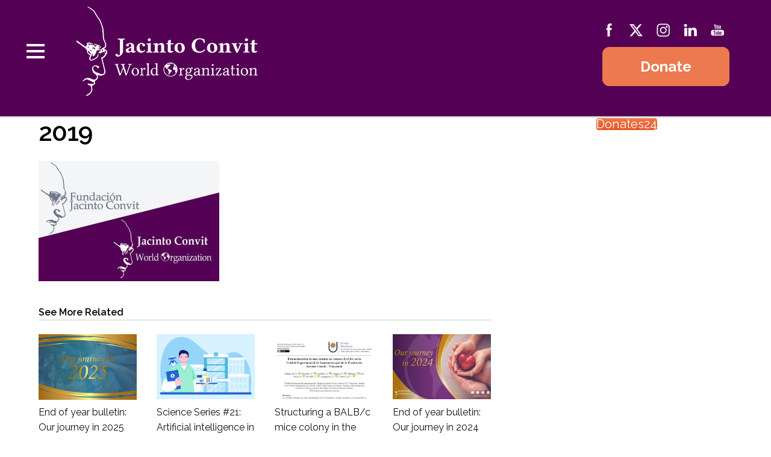

--- FILE ---
content_type: text/html; charset=UTF-8
request_url: https://www.jacintoconvit.org/programs/cancer-immunotherapy/attachment/2019/
body_size: 17150
content:
<!doctype html><html dir="ltr" lang="en-US" prefix="og: https://ogp.me/ns#"><head><meta charset="UTF-8"><meta name="viewport" content="width=device-width, initial-scale=1"><link rel="profile" href="http://gmpg.org/xfn/11"> <script>var et_site_url='https://www.jacintoconvit.org';var et_post_id='5418';function et_core_page_resource_fallback(a,b){"undefined"===typeof b&&(b=a.sheet.cssRules&&0===a.sheet.cssRules.length);b&&(a.onerror=null,a.onload=null,a.href?a.href=et_site_url+"/?et_core_page_resource="+a.id+et_post_id:a.src&&(a.src=et_site_url+"/?et_core_page_resource="+a.id+et_post_id))}</script><link media="all" href="https://www.jacintoconvit.org/wp-content/cache/autoptimize/css/autoptimize_e66d287390cb437f6655e3f48d23e4dd.css" rel="stylesheet"><title>2019 | Jacinto Convit World Organization</title><meta name="robots" content="max-image-preview:large" /><meta name="author" content="Jacinto Convit World Organization"/><link rel="canonical" href="https://www.jacintoconvit.org/programs/cancer-immunotherapy/attachment/2019/" /><meta name="generator" content="All in One SEO (AIOSEO) 4.9.3" /><meta property="og:locale" content="en_US" /><meta property="og:site_name" content="Jacinto Convit World Organization | We want to make a difference in the public health service in developing countries." /><meta property="og:type" content="article" /><meta property="og:title" content="2019 | Jacinto Convit World Organization" /><meta property="og:url" content="https://www.jacintoconvit.org/programs/cancer-immunotherapy/attachment/2019/" /><meta property="og:image" content="https://www.jacintoconvit.org/wp-content/uploads/2018/06/logo-JCWO-new.png" /><meta property="og:image:secure_url" content="https://www.jacintoconvit.org/wp-content/uploads/2018/06/logo-JCWO-new.png" /><meta property="article:published_time" content="2020-11-30T18:31:01+00:00" /><meta property="article:modified_time" content="2020-11-30T18:31:01+00:00" /><meta name="twitter:card" content="summary" /><meta name="twitter:title" content="2019 | Jacinto Convit World Organization" /><meta name="twitter:image" content="https://www.jacintoconvit.org/wp-content/uploads/2018/06/logo-JCWO-new.png" /> <script type="application/ld+json" class="aioseo-schema">{"@context":"https:\/\/schema.org","@graph":[{"@type":"BreadcrumbList","@id":"https:\/\/www.jacintoconvit.org\/programs\/cancer-immunotherapy\/attachment\/2019\/#breadcrumblist","itemListElement":[{"@type":"ListItem","@id":"https:\/\/www.jacintoconvit.org#listItem","position":1,"name":"Home","item":"https:\/\/www.jacintoconvit.org","nextItem":{"@type":"ListItem","@id":"https:\/\/www.jacintoconvit.org\/programs\/cancer-immunotherapy\/attachment\/2019\/#listItem","name":"2019"}},{"@type":"ListItem","@id":"https:\/\/www.jacintoconvit.org\/programs\/cancer-immunotherapy\/attachment\/2019\/#listItem","position":2,"name":"2019","previousItem":{"@type":"ListItem","@id":"https:\/\/www.jacintoconvit.org#listItem","name":"Home"}}]},{"@type":"ItemPage","@id":"https:\/\/www.jacintoconvit.org\/programs\/cancer-immunotherapy\/attachment\/2019\/#itempage","url":"https:\/\/www.jacintoconvit.org\/programs\/cancer-immunotherapy\/attachment\/2019\/","name":"2019 | Jacinto Convit World Organization","inLanguage":"en-US","isPartOf":{"@id":"https:\/\/www.jacintoconvit.org\/#website"},"breadcrumb":{"@id":"https:\/\/www.jacintoconvit.org\/programs\/cancer-immunotherapy\/attachment\/2019\/#breadcrumblist"},"author":{"@id":"https:\/\/www.jacintoconvit.org\/author\/jj4cint0-conv1t\/#author"},"creator":{"@id":"https:\/\/www.jacintoconvit.org\/author\/jj4cint0-conv1t\/#author"},"datePublished":"2020-11-30T14:31:01-04:00","dateModified":"2020-11-30T14:31:01-04:00"},{"@type":"Organization","@id":"https:\/\/www.jacintoconvit.org\/#organization","name":"Jacinto Convit World Organization","description":"We want to make a difference in the public health service in developing countries.","url":"https:\/\/www.jacintoconvit.org\/","logo":{"@type":"ImageObject","url":"https:\/\/www.jacintoconvit.org\/wp-content\/uploads\/2018\/06\/logo-JCWO-new.png","@id":"https:\/\/www.jacintoconvit.org\/programs\/cancer-immunotherapy\/attachment\/2019\/#organizationLogo","width":305,"height":170},"image":{"@id":"https:\/\/www.jacintoconvit.org\/programs\/cancer-immunotherapy\/attachment\/2019\/#organizationLogo"}},{"@type":"Person","@id":"https:\/\/www.jacintoconvit.org\/author\/jj4cint0-conv1t\/#author","url":"https:\/\/www.jacintoconvit.org\/author\/jj4cint0-conv1t\/","name":"Jacinto Convit World Organization"},{"@type":"WebSite","@id":"https:\/\/www.jacintoconvit.org\/#website","url":"https:\/\/www.jacintoconvit.org\/","name":"Jacinto Convit World Organization","description":"We want to make a difference in the public health service in developing countries.","inLanguage":"en-US","publisher":{"@id":"https:\/\/www.jacintoconvit.org\/#organization"}}]}</script> <link rel='dns-prefetch' href='//fonts.googleapis.com' /><link rel="alternate" type="application/rss+xml" title="Jacinto Convit World Organization &raquo; Feed" href="https://www.jacintoconvit.org/feed/" /><link rel="alternate" type="application/rss+xml" title="Jacinto Convit World Organization &raquo; Comments Feed" href="https://www.jacintoconvit.org/comments/feed/" /><link rel="alternate" title="oEmbed (JSON)" type="application/json+oembed" href="https://www.jacintoconvit.org/wp-json/oembed/1.0/embed?url=https%3A%2F%2Fwww.jacintoconvit.org%2Fprograms%2Fcancer-immunotherapy%2Fattachment%2F2019%2F" /><link rel="alternate" title="oEmbed (XML)" type="text/xml+oembed" href="https://www.jacintoconvit.org/wp-json/oembed/1.0/embed?url=https%3A%2F%2Fwww.jacintoconvit.org%2Fprograms%2Fcancer-immunotherapy%2Fattachment%2F2019%2F&#038;format=xml" />  <script src="//www.googletagmanager.com/gtag/js?id=G-7X9MMLC347"  data-cfasync="false" data-wpfc-render="false" type="text/javascript" async></script> <script data-cfasync="false" data-wpfc-render="false" type="text/javascript">var mi_version = '9.11.1';
				var mi_track_user = true;
				var mi_no_track_reason = '';
								var MonsterInsightsDefaultLocations = {"page_location":"https:\/\/www.jacintoconvit.org\/programs\/cancer-immunotherapy\/attachment\/2019\/"};
								if ( typeof MonsterInsightsPrivacyGuardFilter === 'function' ) {
					var MonsterInsightsLocations = (typeof MonsterInsightsExcludeQuery === 'object') ? MonsterInsightsPrivacyGuardFilter( MonsterInsightsExcludeQuery ) : MonsterInsightsPrivacyGuardFilter( MonsterInsightsDefaultLocations );
				} else {
					var MonsterInsightsLocations = (typeof MonsterInsightsExcludeQuery === 'object') ? MonsterInsightsExcludeQuery : MonsterInsightsDefaultLocations;
				}

								var disableStrs = [
										'ga-disable-G-7X9MMLC347',
									];

				/* Function to detect opted out users */
				function __gtagTrackerIsOptedOut() {
					for (var index = 0; index < disableStrs.length; index++) {
						if (document.cookie.indexOf(disableStrs[index] + '=true') > -1) {
							return true;
						}
					}

					return false;
				}

				/* Disable tracking if the opt-out cookie exists. */
				if (__gtagTrackerIsOptedOut()) {
					for (var index = 0; index < disableStrs.length; index++) {
						window[disableStrs[index]] = true;
					}
				}

				/* Opt-out function */
				function __gtagTrackerOptout() {
					for (var index = 0; index < disableStrs.length; index++) {
						document.cookie = disableStrs[index] + '=true; expires=Thu, 31 Dec 2099 23:59:59 UTC; path=/';
						window[disableStrs[index]] = true;
					}
				}

				if ('undefined' === typeof gaOptout) {
					function gaOptout() {
						__gtagTrackerOptout();
					}
				}
								window.dataLayer = window.dataLayer || [];

				window.MonsterInsightsDualTracker = {
					helpers: {},
					trackers: {},
				};
				if (mi_track_user) {
					function __gtagDataLayer() {
						dataLayer.push(arguments);
					}

					function __gtagTracker(type, name, parameters) {
						if (!parameters) {
							parameters = {};
						}

						if (parameters.send_to) {
							__gtagDataLayer.apply(null, arguments);
							return;
						}

						if (type === 'event') {
														parameters.send_to = monsterinsights_frontend.v4_id;
							var hookName = name;
							if (typeof parameters['event_category'] !== 'undefined') {
								hookName = parameters['event_category'] + ':' + name;
							}

							if (typeof MonsterInsightsDualTracker.trackers[hookName] !== 'undefined') {
								MonsterInsightsDualTracker.trackers[hookName](parameters);
							} else {
								__gtagDataLayer('event', name, parameters);
							}
							
						} else {
							__gtagDataLayer.apply(null, arguments);
						}
					}

					__gtagTracker('js', new Date());
					__gtagTracker('set', {
						'developer_id.dZGIzZG': true,
											});
					if ( MonsterInsightsLocations.page_location ) {
						__gtagTracker('set', MonsterInsightsLocations);
					}
										__gtagTracker('config', 'G-7X9MMLC347', {"forceSSL":"true"} );
										window.gtag = __gtagTracker;										(function () {
						/* https://developers.google.com/analytics/devguides/collection/analyticsjs/ */
						/* ga and __gaTracker compatibility shim. */
						var noopfn = function () {
							return null;
						};
						var newtracker = function () {
							return new Tracker();
						};
						var Tracker = function () {
							return null;
						};
						var p = Tracker.prototype;
						p.get = noopfn;
						p.set = noopfn;
						p.send = function () {
							var args = Array.prototype.slice.call(arguments);
							args.unshift('send');
							__gaTracker.apply(null, args);
						};
						var __gaTracker = function () {
							var len = arguments.length;
							if (len === 0) {
								return;
							}
							var f = arguments[len - 1];
							if (typeof f !== 'object' || f === null || typeof f.hitCallback !== 'function') {
								if ('send' === arguments[0]) {
									var hitConverted, hitObject = false, action;
									if ('event' === arguments[1]) {
										if ('undefined' !== typeof arguments[3]) {
											hitObject = {
												'eventAction': arguments[3],
												'eventCategory': arguments[2],
												'eventLabel': arguments[4],
												'value': arguments[5] ? arguments[5] : 1,
											}
										}
									}
									if ('pageview' === arguments[1]) {
										if ('undefined' !== typeof arguments[2]) {
											hitObject = {
												'eventAction': 'page_view',
												'page_path': arguments[2],
											}
										}
									}
									if (typeof arguments[2] === 'object') {
										hitObject = arguments[2];
									}
									if (typeof arguments[5] === 'object') {
										Object.assign(hitObject, arguments[5]);
									}
									if ('undefined' !== typeof arguments[1].hitType) {
										hitObject = arguments[1];
										if ('pageview' === hitObject.hitType) {
											hitObject.eventAction = 'page_view';
										}
									}
									if (hitObject) {
										action = 'timing' === arguments[1].hitType ? 'timing_complete' : hitObject.eventAction;
										hitConverted = mapArgs(hitObject);
										__gtagTracker('event', action, hitConverted);
									}
								}
								return;
							}

							function mapArgs(args) {
								var arg, hit = {};
								var gaMap = {
									'eventCategory': 'event_category',
									'eventAction': 'event_action',
									'eventLabel': 'event_label',
									'eventValue': 'event_value',
									'nonInteraction': 'non_interaction',
									'timingCategory': 'event_category',
									'timingVar': 'name',
									'timingValue': 'value',
									'timingLabel': 'event_label',
									'page': 'page_path',
									'location': 'page_location',
									'title': 'page_title',
									'referrer' : 'page_referrer',
								};
								for (arg in args) {
																		if (!(!args.hasOwnProperty(arg) || !gaMap.hasOwnProperty(arg))) {
										hit[gaMap[arg]] = args[arg];
									} else {
										hit[arg] = args[arg];
									}
								}
								return hit;
							}

							try {
								f.hitCallback();
							} catch (ex) {
							}
						};
						__gaTracker.create = newtracker;
						__gaTracker.getByName = newtracker;
						__gaTracker.getAll = function () {
							return [];
						};
						__gaTracker.remove = noopfn;
						__gaTracker.loaded = true;
						window['__gaTracker'] = __gaTracker;
					})();
									} else {
										console.log("");
					(function () {
						function __gtagTracker() {
							return null;
						}

						window['__gtagTracker'] = __gtagTracker;
						window['gtag'] = __gtagTracker;
					})();
									}</script> <style id='wp-img-auto-sizes-contain-inline-css' type='text/css'>img:is([sizes=auto i],[sizes^="auto," i]){contain-intrinsic-size:3000px 1500px}
/*# sourceURL=wp-img-auto-sizes-contain-inline-css */</style><style id='classic-theme-styles-inline-css' type='text/css'>/*! This file is auto-generated */
.wp-block-button__link{color:#fff;background-color:#32373c;border-radius:9999px;box-shadow:none;text-decoration:none;padding:calc(.667em + 2px) calc(1.333em + 2px);font-size:1.125em}.wp-block-file__button{background:#32373c;color:#fff;text-decoration:none}
/*# sourceURL=/wp-includes/css/classic-themes.min.css */</style><style id='global-styles-inline-css' type='text/css'>:root{--wp--preset--aspect-ratio--square: 1;--wp--preset--aspect-ratio--4-3: 4/3;--wp--preset--aspect-ratio--3-4: 3/4;--wp--preset--aspect-ratio--3-2: 3/2;--wp--preset--aspect-ratio--2-3: 2/3;--wp--preset--aspect-ratio--16-9: 16/9;--wp--preset--aspect-ratio--9-16: 9/16;--wp--preset--color--black: #000000;--wp--preset--color--cyan-bluish-gray: #abb8c3;--wp--preset--color--white: #ffffff;--wp--preset--color--pale-pink: #f78da7;--wp--preset--color--vivid-red: #cf2e2e;--wp--preset--color--luminous-vivid-orange: #ff6900;--wp--preset--color--luminous-vivid-amber: #fcb900;--wp--preset--color--light-green-cyan: #7bdcb5;--wp--preset--color--vivid-green-cyan: #00d084;--wp--preset--color--pale-cyan-blue: #8ed1fc;--wp--preset--color--vivid-cyan-blue: #0693e3;--wp--preset--color--vivid-purple: #9b51e0;--wp--preset--gradient--vivid-cyan-blue-to-vivid-purple: linear-gradient(135deg,rgb(6,147,227) 0%,rgb(155,81,224) 100%);--wp--preset--gradient--light-green-cyan-to-vivid-green-cyan: linear-gradient(135deg,rgb(122,220,180) 0%,rgb(0,208,130) 100%);--wp--preset--gradient--luminous-vivid-amber-to-luminous-vivid-orange: linear-gradient(135deg,rgb(252,185,0) 0%,rgb(255,105,0) 100%);--wp--preset--gradient--luminous-vivid-orange-to-vivid-red: linear-gradient(135deg,rgb(255,105,0) 0%,rgb(207,46,46) 100%);--wp--preset--gradient--very-light-gray-to-cyan-bluish-gray: linear-gradient(135deg,rgb(238,238,238) 0%,rgb(169,184,195) 100%);--wp--preset--gradient--cool-to-warm-spectrum: linear-gradient(135deg,rgb(74,234,220) 0%,rgb(151,120,209) 20%,rgb(207,42,186) 40%,rgb(238,44,130) 60%,rgb(251,105,98) 80%,rgb(254,248,76) 100%);--wp--preset--gradient--blush-light-purple: linear-gradient(135deg,rgb(255,206,236) 0%,rgb(152,150,240) 100%);--wp--preset--gradient--blush-bordeaux: linear-gradient(135deg,rgb(254,205,165) 0%,rgb(254,45,45) 50%,rgb(107,0,62) 100%);--wp--preset--gradient--luminous-dusk: linear-gradient(135deg,rgb(255,203,112) 0%,rgb(199,81,192) 50%,rgb(65,88,208) 100%);--wp--preset--gradient--pale-ocean: linear-gradient(135deg,rgb(255,245,203) 0%,rgb(182,227,212) 50%,rgb(51,167,181) 100%);--wp--preset--gradient--electric-grass: linear-gradient(135deg,rgb(202,248,128) 0%,rgb(113,206,126) 100%);--wp--preset--gradient--midnight: linear-gradient(135deg,rgb(2,3,129) 0%,rgb(40,116,252) 100%);--wp--preset--font-size--small: 13px;--wp--preset--font-size--medium: 20px;--wp--preset--font-size--large: 36px;--wp--preset--font-size--x-large: 42px;--wp--preset--spacing--20: 0.44rem;--wp--preset--spacing--30: 0.67rem;--wp--preset--spacing--40: 1rem;--wp--preset--spacing--50: 1.5rem;--wp--preset--spacing--60: 2.25rem;--wp--preset--spacing--70: 3.38rem;--wp--preset--spacing--80: 5.06rem;--wp--preset--shadow--natural: 6px 6px 9px rgba(0, 0, 0, 0.2);--wp--preset--shadow--deep: 12px 12px 50px rgba(0, 0, 0, 0.4);--wp--preset--shadow--sharp: 6px 6px 0px rgba(0, 0, 0, 0.2);--wp--preset--shadow--outlined: 6px 6px 0px -3px rgb(255, 255, 255), 6px 6px rgb(0, 0, 0);--wp--preset--shadow--crisp: 6px 6px 0px rgb(0, 0, 0);}:where(.is-layout-flex){gap: 0.5em;}:where(.is-layout-grid){gap: 0.5em;}body .is-layout-flex{display: flex;}.is-layout-flex{flex-wrap: wrap;align-items: center;}.is-layout-flex > :is(*, div){margin: 0;}body .is-layout-grid{display: grid;}.is-layout-grid > :is(*, div){margin: 0;}:where(.wp-block-columns.is-layout-flex){gap: 2em;}:where(.wp-block-columns.is-layout-grid){gap: 2em;}:where(.wp-block-post-template.is-layout-flex){gap: 1.25em;}:where(.wp-block-post-template.is-layout-grid){gap: 1.25em;}.has-black-color{color: var(--wp--preset--color--black) !important;}.has-cyan-bluish-gray-color{color: var(--wp--preset--color--cyan-bluish-gray) !important;}.has-white-color{color: var(--wp--preset--color--white) !important;}.has-pale-pink-color{color: var(--wp--preset--color--pale-pink) !important;}.has-vivid-red-color{color: var(--wp--preset--color--vivid-red) !important;}.has-luminous-vivid-orange-color{color: var(--wp--preset--color--luminous-vivid-orange) !important;}.has-luminous-vivid-amber-color{color: var(--wp--preset--color--luminous-vivid-amber) !important;}.has-light-green-cyan-color{color: var(--wp--preset--color--light-green-cyan) !important;}.has-vivid-green-cyan-color{color: var(--wp--preset--color--vivid-green-cyan) !important;}.has-pale-cyan-blue-color{color: var(--wp--preset--color--pale-cyan-blue) !important;}.has-vivid-cyan-blue-color{color: var(--wp--preset--color--vivid-cyan-blue) !important;}.has-vivid-purple-color{color: var(--wp--preset--color--vivid-purple) !important;}.has-black-background-color{background-color: var(--wp--preset--color--black) !important;}.has-cyan-bluish-gray-background-color{background-color: var(--wp--preset--color--cyan-bluish-gray) !important;}.has-white-background-color{background-color: var(--wp--preset--color--white) !important;}.has-pale-pink-background-color{background-color: var(--wp--preset--color--pale-pink) !important;}.has-vivid-red-background-color{background-color: var(--wp--preset--color--vivid-red) !important;}.has-luminous-vivid-orange-background-color{background-color: var(--wp--preset--color--luminous-vivid-orange) !important;}.has-luminous-vivid-amber-background-color{background-color: var(--wp--preset--color--luminous-vivid-amber) !important;}.has-light-green-cyan-background-color{background-color: var(--wp--preset--color--light-green-cyan) !important;}.has-vivid-green-cyan-background-color{background-color: var(--wp--preset--color--vivid-green-cyan) !important;}.has-pale-cyan-blue-background-color{background-color: var(--wp--preset--color--pale-cyan-blue) !important;}.has-vivid-cyan-blue-background-color{background-color: var(--wp--preset--color--vivid-cyan-blue) !important;}.has-vivid-purple-background-color{background-color: var(--wp--preset--color--vivid-purple) !important;}.has-black-border-color{border-color: var(--wp--preset--color--black) !important;}.has-cyan-bluish-gray-border-color{border-color: var(--wp--preset--color--cyan-bluish-gray) !important;}.has-white-border-color{border-color: var(--wp--preset--color--white) !important;}.has-pale-pink-border-color{border-color: var(--wp--preset--color--pale-pink) !important;}.has-vivid-red-border-color{border-color: var(--wp--preset--color--vivid-red) !important;}.has-luminous-vivid-orange-border-color{border-color: var(--wp--preset--color--luminous-vivid-orange) !important;}.has-luminous-vivid-amber-border-color{border-color: var(--wp--preset--color--luminous-vivid-amber) !important;}.has-light-green-cyan-border-color{border-color: var(--wp--preset--color--light-green-cyan) !important;}.has-vivid-green-cyan-border-color{border-color: var(--wp--preset--color--vivid-green-cyan) !important;}.has-pale-cyan-blue-border-color{border-color: var(--wp--preset--color--pale-cyan-blue) !important;}.has-vivid-cyan-blue-border-color{border-color: var(--wp--preset--color--vivid-cyan-blue) !important;}.has-vivid-purple-border-color{border-color: var(--wp--preset--color--vivid-purple) !important;}.has-vivid-cyan-blue-to-vivid-purple-gradient-background{background: var(--wp--preset--gradient--vivid-cyan-blue-to-vivid-purple) !important;}.has-light-green-cyan-to-vivid-green-cyan-gradient-background{background: var(--wp--preset--gradient--light-green-cyan-to-vivid-green-cyan) !important;}.has-luminous-vivid-amber-to-luminous-vivid-orange-gradient-background{background: var(--wp--preset--gradient--luminous-vivid-amber-to-luminous-vivid-orange) !important;}.has-luminous-vivid-orange-to-vivid-red-gradient-background{background: var(--wp--preset--gradient--luminous-vivid-orange-to-vivid-red) !important;}.has-very-light-gray-to-cyan-bluish-gray-gradient-background{background: var(--wp--preset--gradient--very-light-gray-to-cyan-bluish-gray) !important;}.has-cool-to-warm-spectrum-gradient-background{background: var(--wp--preset--gradient--cool-to-warm-spectrum) !important;}.has-blush-light-purple-gradient-background{background: var(--wp--preset--gradient--blush-light-purple) !important;}.has-blush-bordeaux-gradient-background{background: var(--wp--preset--gradient--blush-bordeaux) !important;}.has-luminous-dusk-gradient-background{background: var(--wp--preset--gradient--luminous-dusk) !important;}.has-pale-ocean-gradient-background{background: var(--wp--preset--gradient--pale-ocean) !important;}.has-electric-grass-gradient-background{background: var(--wp--preset--gradient--electric-grass) !important;}.has-midnight-gradient-background{background: var(--wp--preset--gradient--midnight) !important;}.has-small-font-size{font-size: var(--wp--preset--font-size--small) !important;}.has-medium-font-size{font-size: var(--wp--preset--font-size--medium) !important;}.has-large-font-size{font-size: var(--wp--preset--font-size--large) !important;}.has-x-large-font-size{font-size: var(--wp--preset--font-size--x-large) !important;}
:where(.wp-block-post-template.is-layout-flex){gap: 1.25em;}:where(.wp-block-post-template.is-layout-grid){gap: 1.25em;}
:where(.wp-block-term-template.is-layout-flex){gap: 1.25em;}:where(.wp-block-term-template.is-layout-grid){gap: 1.25em;}
:where(.wp-block-columns.is-layout-flex){gap: 2em;}:where(.wp-block-columns.is-layout-grid){gap: 2em;}
:root :where(.wp-block-pullquote){font-size: 1.5em;line-height: 1.6;}
/*# sourceURL=global-styles-inline-css */</style><link rel='stylesheet' id='sow-button-atom-a3b9e63c375f-css' href='https://www.jacintoconvit.org/wp-content/cache/autoptimize/css/autoptimize_single_e67d8ae931f2c92d98662d4b459bd164.css' type='text/css' media='all' /><link rel='stylesheet' id='sow-icon-default-e026e72ed8e3-css' href='https://www.jacintoconvit.org/wp-content/cache/autoptimize/css/autoptimize_single_5b59eba6c071a69ddcc07d3ba2dc2bd7.css' type='text/css' media='all' /><link rel='stylesheet' id='sow-social-media-buttons-wire-851c31ca7c6c-css' href='https://www.jacintoconvit.org/wp-content/cache/autoptimize/css/autoptimize_single_4389e64d6031c68b4d5ffadc7265d2af.css' type='text/css' media='all' /><link rel='stylesheet' id='sow-social-media-buttons-wire-42a6e7e5518a-css' href='https://www.jacintoconvit.org/wp-content/cache/autoptimize/css/autoptimize_single_1cb1321ee3c792faec3380aa038d4b5a.css' type='text/css' media='all' /><link rel='stylesheet' id='azonbooster-fonts-css' href='https://fonts.googleapis.com/css?family=PT+Serif:400,400i,700,700i&#038;subset=latin%2Clatin-ext' type='text/css' media='all' /><link rel='stylesheet' id='elementor-frontend-css' href='https://www.jacintoconvit.org/wp-content/uploads/elementor/css/custom-frontend.min.css' type='text/css' media='all' /> <script data-cfasync="false" data-wpfc-render="false" type="text/javascript" id='monsterinsights-frontend-script-js-extra'>var monsterinsights_frontend = {"js_events_tracking":"true","download_extensions":"doc,pdf,ppt,zip,xls,docx,pptx,xlsx","inbound_paths":"[]","home_url":"https:\/\/www.jacintoconvit.org","hash_tracking":"false","v4_id":"G-7X9MMLC347"};</script> <script type="text/javascript" src="https://www.jacintoconvit.org/wp-includes/js/tinymce/tinymce.min.js" id="wp-tinymce-root-js"></script> <script type="text/javascript" src="https://www.jacintoconvit.org/wp-includes/js/tinymce/plugins/compat3x/plugin.min.js" id="wp-tinymce-js"></script> <script type="text/javascript" src="https://www.jacintoconvit.org/wp-includes/js/jquery/jquery.min.js" id="jquery-core-js"></script> <link rel="EditURI" type="application/rsd+xml" title="RSD" href="https://www.jacintoconvit.org/xmlrpc.php?rsd" /><meta name="generator" content="WordPress 6.9" /><link rel='shortlink' href='https://www.jacintoconvit.org/?p=5418' /><link rel="preconnect" href="https://fonts.googleapis.com"><link rel="preconnect" href="https://fonts.gstatic.com"><link href='https://fonts.googleapis.com/css2?display=swap&family=Raleway:wght@500;600' rel='stylesheet'><meta name="follow.[base64]" content="T2VFzKJUWFrKxksFfHeY"/><link rel="preload" href="https://www.jacintoconvit.org/wp-content/plugins/bloom/core/admin/fonts/modules.ttf" as="font" crossorigin="anonymous"><meta name="generator" content="Elementor 3.34.4; features: additional_custom_breakpoints; settings: css_print_method-external, google_font-enabled, font_display-auto"><style>.e-con.e-parent:nth-of-type(n+4):not(.e-lazyloaded):not(.e-no-lazyload),
				.e-con.e-parent:nth-of-type(n+4):not(.e-lazyloaded):not(.e-no-lazyload) * {
					background-image: none !important;
				}
				@media screen and (max-height: 1024px) {
					.e-con.e-parent:nth-of-type(n+3):not(.e-lazyloaded):not(.e-no-lazyload),
					.e-con.e-parent:nth-of-type(n+3):not(.e-lazyloaded):not(.e-no-lazyload) * {
						background-image: none !important;
					}
				}
				@media screen and (max-height: 640px) {
					.e-con.e-parent:nth-of-type(n+2):not(.e-lazyloaded):not(.e-no-lazyload),
					.e-con.e-parent:nth-of-type(n+2):not(.e-lazyloaded):not(.e-no-lazyload) * {
						background-image: none !important;
					}
				}</style> <script async src="https://www.googletagmanager.com/gtag/js?id=UA-9904007-14"></script> <script>window.dataLayer = window.dataLayer || [];
  function gtag(){dataLayer.push(arguments);}
  gtag('js', new Date());

  gtag('config', 'UA-9904007-14');</script> <link rel="icon" href="https://www.jacintoconvit.org/wp-content/uploads/2018/04/cropped-mundo-morado-32x32.png" sizes="32x32" /><link rel="icon" href="https://www.jacintoconvit.org/wp-content/uploads/2018/04/cropped-mundo-morado-192x192.png" sizes="192x192" /><link rel="apple-touch-icon" href="https://www.jacintoconvit.org/wp-content/uploads/2018/04/cropped-mundo-morado-180x180.png" /><meta name="msapplication-TileImage" content="https://www.jacintoconvit.org/wp-content/uploads/2018/04/cropped-mundo-morado-270x270.png" /><style type="text/css" id="wp-custom-css">/* Mantenimiento Copyright*/
#footermenu {
	color: #540054 !important;
	padding:10px;
	text-align:center !important;
	background-color: #ddccdd;
  font-weight: 900;
	
		border-bottom: 2px solid #ddccdd;
}

#footermenu a:hover{
	color:#000000;
	font-weight: 600 !important;
}
#footermenu a{
	color:#540054;
	font-weight: 600 !important;
}

#copyright-2 {
	text-align:center !important;
	color: #000000;
    font-size: 1.5rem;
	padding-bottom: 10px;
}

#copyright-2 a:hover{
	color:#0066bf;
}

#diconsul{
  display: inline;
	vertical-align: middle;
	width: 10%;
}

@media screen and (max-width:667px){
	#diconsul{
	width: 25%;
}
	.eael-timeline-post-title, .eael-timeline-post-excerpt {
    padding-left: 5px !important;
    padding-right: 5px !important;
}
}

hr {
	margin-bottom: 10px;
}

/* Redes Sociales Desplegable*/
@media screen and (max-width: 970px) {
  .funda{
    visibility: hidden;
  }
	.eael-timeline-post-title, .eael-timeline-post-excerpt {
    padding-left: 5px !important;
    padding-right: 5px !important;
}
		.elementor .elementor-background-video, .elementor .elementor-background-video-embed, .elementor .elementor-background-video-hosted {
	width: 210% !important;
			height:150vh !important;
}
}

@media screen and (max-width:640px) {
  /* reglas CSS */
}
@media screen and (max-width:1024px) and (min-width:640px) {
	.funda {
		  margin-left: 8%;
	}
		.elementor .elementor-background-video, .elementor .elementor-background-video-embed, .elementor .elementor-background-video-hosted {
	width: 210% !important;
			height:150vh !important;
}
}
@media screen and (min-width:1025px) {
	.funda {
		  margin-left: 6.5%;
	}
		.elementor .elementor-background-video, .elementor .elementor-background-video-embed, .elementor .elementor-background-video-hosted {
	width: 150% !important;
	height: 105vh !important;
}
}

.funda {
	position:absolute;
  z-index:2000;
  top:10px;
}

@keyframes MiAnimacion{
  from {
    margin-left: -50px;
    width: 100%
  }

  to {
    margin-left: 0px;
    width: 100%;
  }
}

.funda ul {
	display: inline-flex;
	list-style:none;
	margin: 0px;
}

.funda ul li{
	height:50px;
}

.funda ul li a {
	display:inline-block;
	padding:5px 5px;
	text-decoration:none;
	-webkit-transition:all 500ms ease;
	-o-transition:all 500ms ease;
	transition:all 500ms ease;
	-webkit-animation-name: MiAnimacion; /* Chrome, Safari, Opera */
	-webkit-animation-duration: 3s; /* Chrome, Safari, Opera */
	animation-duration: 3s;
	animation-name: MiAnimacion;
}

.funda ul li a:hover {
	padding: 5px 15px;

}

.funda ul li a img {
	width:30px;
	height: 30px;
}

.funda ul li a:hover.icon-funda {
	background:#a9d059;

}
.funda ul li a:hover.icon-face {
  background:#4267b2;
}

.funda ul li a:hover.icon-insta {
  background:#e6037c;
}

.funda ul li a:hover.icon-twitt {
  background:#1da1f2;
}

.funda ul li a:hover.icon-lin {
  background:#0077b5;
}

.funda ul li a:hover.icon-you {
  background:#d61414;
}

/* Pie de Pagina Copyright*/
img.fundasitio {
	vertical-align:middle;
  width: 118px;
  height: 30px;
	display:inline-block;
}


.site-info {
    float:none;
  	font-weight: 400;
}
#copyright {
	padding:15px;
	text-align:center !important;
	background-color:#540054;
	color:#ffffff;
}
#copyright a:hover{
	color:#009999;
}

#copyright a{
	color:#ffffff;
}
.widget .widget-title, .widget .widgettitle {
	color: #000000;
}
.site-footer {
   background-color: #ed794e;
    color: #000000;
    padding: 0px;
}

@media (min-width: 768px){
.footer-widgets {
    padding-top: 1em;
	}
}
.widget {
    margin: 0 0 1em;
}
.widget .widget-title, .widget .widgettitle {
	text-align:center;
}

.social-media-button-container {
display: flex;
justify-content: center;
}

.social-media-button-container a {
color: #540054;
}

#colophon {
padding: 15px;
text-align: center;
}
}

.site-main{
	    padding: 0px 20px;
}

/* Menu */

#cabecera{
	padding-top:25px;
	display: inline-block;
 }

@media screen and (min-width: 970px){
#cabecera {
    margin-top: but 35px;
	}
}

@media screen and (max-width: 800px){
#cabecera {
		padding-top:35px;
    padding-left:350px;
	display:none;
	}
}
@media screen and (max-width: 500px){
#cabecera {
		padding-top:30px;
    padding-left:187px;
	}
}
@media (max-width: 568px){
	.site-header .custom-logo-link img{
	    max-width: 150px;
	}
}
.norm_row {
	margin-bottom: 15px;
}
#cabecera .so-widget-sow-button-atom-fc3c4fc57bad .ow-button-base a {
  margin:8px;    
  padding: 6px 22px 6px;
	background-color:#bb99bb;
	color:#f9f6f9;
	border-radius:5px;
	font-weight:400;
  line-height: 1em;
}

#cabecera .so-widget-sow-button-wire-48484d6f7513 a{
	padding:15px 60px;
	font-weight:700;
}

#cabecera .so-widget-sow-button-wire-48484d6f7513 a{
	  box-sizing: border-box;
    font-family: Raleway;
    font-size: 150%;
    background: #ed794e;
		color: #ffffff !important;
    border: 3px solid #ed794e;
    -webkit-border-radius: 0.5em;
    -moz-border-radius: 0.5em;
    border-radius: 0.5em;
    text-shadow: 0 1px 0 rgba(0, 0, 0, 0.05);
}

#cabecera .so-widget-sow-button-wire-48484d6f7513 a:hover{
    background: transparent;
		color: #ed794e !important;
}

.so-widget-sow-button-wire-d0cfc6d00743 .ow-button-base a{
	border: 2.5px solid !important;
	font-weight:700;
}

@media screen and (max-width: 600px) {
  #cabecera .so-widget-sow-button-wire-48484d6f7513 a{box-sizing: border-box;
    font-size: 1em;
    padding: 0.4em 1em;
    border: 2px solid #ed794e;
	}
}

#masthead{
	margin-bottom:0px;
	background-color:#540054;
	color:#fff;
}
#masthead a{
	color:#fff;
}
@media screen and (max-width: 470px) {
.menu-toggle{
	width: 20px !important;
	}
}

.menu-toggle{
	width: 30px;
}

.menu-toggle span {
    display: block;
    position: absolute;
    height: 4px;
    width: 100%;
	background: #ffffff;
}

.widget .widget-title:before, .widget .widgettitle:before {
	background-color: #540054;
}


element.style {
    top: 80px;
}
body.nav-open .main-navigation {
    -webkit-transform: translateX(0);
    -ms-transform: translateX(0);
    transform: translateX(0);
}
body.nav-open .main-navigation {
    -webkit-transform: translateX(0);
    -ms-transform: translateX(0);
    transform: translateX(0);
}
body.nav-open .main-navigation {
    -webkit-transform: translateX(0);
    -ms-transform: translateX(0);
    transform: translateX(0);
}
.main-navigation {
	background: #540054;
}

.main-navigation li:hover {
    background: #3e053e;
}

.site-info{
	display:none;
}

@media (min-width: 768px){
.site-header .header-right {
	min-height: 70px;
	width: 20%;
	}
}
.widget .widget-title, .widget .widgettitle {
	margin-bottom: 0em;
}

.widget .widget-title:before, .widget .widgettitle:before{
	display:none;	
}

.footer-widget-2 .widget{
	margin:0px !important;
}

/*.elementor-image-box-img .radio img{
	border-radius:50px;
}*/

.search-toggle{
	display:none;
}
@media (min-width: 768px){
.col-full {
	max-width: 90%;
	}}



@media screen and (min-width: 970px) {
  .menu-toggle {
	margin-left: -20px;
}  
}

head, body, button, input, textarea, #colophon {
	font-family:"Raleway" !important;
}

	
.site-content .entry-content .read-more {
	background: #009999;
}

.read-more a:hover{
	color: #ffffff !important;
}

.site-content .entry-content .read-more:hover{
	background: #00747a;
}
.site-content .entry-content a:visited {
    color: #009999;
}
.entry-title a{
	font-size:30px;
}
.entry-header a:hover{
	color: #009999 !important;
}

/* Time line*/
#eael-post-timeline-31babae time, #eael-post-timeline-43a9233 time{
	display:none;
}

.eael-timeline-post-link{
pointer-events: none;
cursor: default;
}

.eael-timeline-post-inner {
    background: linear-gradient(45deg, #3f3f46 0%, #05abe0 100%) repeat scroll 0 0 rgba(0, 0, 0, 0);
}

#eael-post-timeline-31babae .eael-timeline-post-inner {
    border: none;
	box-shadow:none;
}

.eael-timeline-post-title, .eael-timeline-post-excerpt {
	padding-left: 50px;
	padding-right: 50px
}

.eael-timeline-post-image {
	opacity: 1;
}

.meta-category{
	display:none;
}
#text-2.widget {
	margin: 0em;
}

.sow-slider-image-wrapper{
	max-width:75px !important;
}

.sow-slider-image-container img{
	width:75px !important;	
}

.eae-pl-title a {
    margin-bottom: 20px;
}

.eae-pl-content-box {
	margin-top: 20px;
}

.wts-eae-pl-wrapper>ul>li {
	padding-bottom: 50px !important;
	/*border-bottom: 1px solid rgba(84,0,84,.2);*/
}

#masthead a {
    outline-color: transparent;
}

.wp-caption .wp-caption-text{
	border-bottom: none !important;
}

.elementor-widget-image .elementor-image figure>a {
    outline-color: transparent;
}

a {
	outline-color: transparent !important;
}

/* Three image containers (use 25% for four, and 50% for two, etc) */
/*.columna {
  width: 45%;
	display: table-cell !important;
  padding: 10px;
	vertical-align: middle;
}*/

.columna {
  float: left;
  width: 50%;
  padding: 15px;
	text-align: -webkit-center;
}

/* Clear floats after image containers */
.fila::after {
  content: "";
  clear: both;
  display: table;
}

.elementor-2845 .elementor-element.elementor-element-7e1064a .bdt-timeline-item--bottom .bdt-timeline-content:after {
    border-bottom-color: #551954 !important;
}

.elementor-2845 .elementor-element.elementor-element-7e1064a .bdt-timeline-item--top .bdt-timeline-content:after {
    border-top-color: #551954 !important;
}

.so-widget-sow-social-media-buttons-wire-9d999eca7b19 .sow-social-media-button {
	font-size: 2em;
	margin: 0.5em .05em;
}


@media screen and (max-width: 470px) {
.so-widget-sow-social-media-buttons-wire-9d999eca7b19 .sow-social-media-button {
    font-size: 1.3em;
    margin: 0em .0em;
}
}

@media only screen 
  and (min-device-width: 768px) 
  and (max-device-width: 1024px) 
  and (orientation: portrait) 
  and (-webkit-min-device-pixel-ratio: 1) {
.so-widget-sow-social-media-buttons-wire-9d999eca7b19 .sow-social-media-button {
    font-size: 1.1em !important;
    margin: 0.7em 0em !important;
}


.pa-bullet-list-1 ul {
list-style-type: none !important;
}

.pa-bullet-list-1 ul li:before {
content: '\f00c'!important;
color: #540054;
font-family: 'FontAwesome'!important;
margin-right: 10px;
margin-left: -31px;
font-size: 1.2em !important;
}

.bdt-navbar-style-2 .bdt-navbar-nav>li.bdt-active>a:after {
    background-color: rgba(0,0,0,0) !important;
}

.bdt-navbar-style-2 .bdt-navbar-nav>li:hover>a:after{
	  background-color: rgba(0,0,0,0) !important;
}

.bdt-auto-hide-menu .bdt-cd-secondary-nav:before{
	background: none !important;
}

.bdt-auto-hide-menu .bdt-cd-secondary-nav:after{
	background: none !important;
}

.elementor-4778 .elementor-element.elementor-element-2e40045 .bdt-timeline .bdt-timeline-thumbnail img {
height: auto !important;
}

.widget .widget-title, .widget .widgettitle {
	text-transform: none;
}

ul {
 margin: 0 0 0 30px !important;}</style><style id="egf-frontend-styles" type="text/css">p {font-family: 'Raleway', sans-serif;font-style: normal;font-weight: 500;} h1 {font-family: 'Raleway', sans-serif;font-style: normal;font-weight: 600;} h3 {font-family: 'Raleway', sans-serif;font-style: normal;font-weight: 500;} h2 {} h4 {} h5 {} h6 {}</style></head><body class="attachment wp-singular attachment-template-default single single-attachment postid-5418 attachmentid-5418 attachment-jpeg wp-custom-logo wp-theme-azonbooster wp-child-theme-azonbooster-child sfsi_actvite_theme_flat et_bloom group-blog right-sidebar elementor-default elementor-kit-4925"><div id="page" class="site"><div class="site-search"><div class="site-search-inner"><div class="search-inner"><form role="search" method="get" class="search-form" action="https://www.jacintoconvit.org/"> <label> <span class="screen-reader-text">Search for:</span> <input type="search" class="search-field" placeholder="Search &hellip;" value="" name="s" /> </label> <input type="submit" class="search-submit" value="Search" /></form></div></div><div class="search-toggle-close"><i class="fa fa-close"></i></div></div><header id="masthead" class="site-header"><div class="col-full"> <a class="skip-link screen-reader-text" href="#site-navigation">Skip to navigation</a> <a class="skip-link screen-reader-text" href="#content">Skip to content</a><div class="header-left"><div class="menu-toggle"> <span></span> <span></span> <span></span> <span></span></div><nav id="site-navigation" class="main-navigation" role="navigation"><div class="menu-close-btn"> <i class="fa fa-close"></i></div><div class="menu-menu-principal-container"><ul id="primary-menu" class="menu"><li id="menu-item-2498" class="menu-item menu-item-type-post_type menu-item-object-page menu-item-home menu-item-2498"><a href="https://www.jacintoconvit.org/">Home</a></li><li id="menu-item-4532" class="menu-item menu-item-type-post_type menu-item-object-page menu-item-4532"><a href="https://www.jacintoconvit.org/about-us/">About us</a></li><li id="menu-item-3611" class="menu-item menu-item-type-post_type menu-item-object-page menu-item-3611"><a href="https://www.jacintoconvit.org/history/">History</a></li><li id="menu-item-5896" class="menu-item menu-item-type-post_type menu-item-object-page menu-item-has-children menu-item-5896"><a href="https://www.jacintoconvit.org/programs/">Programs</a><ul class="sub-menu"><li id="menu-item-7919" class="menu-item menu-item-type-custom menu-item-object-custom menu-item-7919"><a href="https://www.jacintoconvit.org/cancer-immunotherapy/">Cancer Immunotherapy</a></li><li id="menu-item-7918" class="menu-item menu-item-type-custom menu-item-object-custom menu-item-7918"><a href="https://www.jacintoconvit.org/molecular-diagnostics-program/">Molecular Diagnostics</a></li><li id="menu-item-7920" class="menu-item menu-item-type-custom menu-item-object-custom menu-item-7920"><a href="https://www.jacintoconvit.org/internship/">Internship</a></li></ul></li><li id="menu-item-3614" class="menu-item menu-item-type-post_type menu-item-object-page menu-item-3614"><a href="https://www.jacintoconvit.org/our-team/">Our team</a></li><li id="menu-item-3615" class="menu-item menu-item-type-post_type menu-item-object-page menu-item-3615"><a href="https://www.jacintoconvit.org/alliances/">Alliances</a></li><li id="menu-item-4743" class="menu-item menu-item-type-post_type menu-item-object-page menu-item-4743"><a href="https://www.jacintoconvit.org/opportunities/">Opportunities</a></li><li id="menu-item-4646" class="menu-item menu-item-type-post_type menu-item-object-page menu-item-4646"><a href="https://www.jacintoconvit.org/donate/">Donate</a></li><li id="menu-item-10982" class="menu-item menu-item-type-post_type menu-item-object-page menu-item-10982"><a href="https://www.jacintoconvit.org/press-room/">Press room</a></li><li id="menu-item-3618" class="menu-item menu-item-type-post_type menu-item-object-page menu-item-3618"><a href="https://www.jacintoconvit.org/contact-us/">Contact us</a></li></ul></div></nav><div class="site-branding"> <a href="https://www.jacintoconvit.org/" class="custom-logo-link" rel="home"><img fetchpriority="high" width="305" height="170" src="https://www.jacintoconvit.org/wp-content/uploads/2018/06/logo-JCWO-new.png" class="custom-logo" alt="Jacinto Convit World Organization" decoding="async" srcset="https://www.jacintoconvit.org/wp-content/uploads/2018/06/logo-JCWO-new.png 305w, https://www.jacintoconvit.org/wp-content/uploads/2018/06/logo-JCWO-new-300x167.png 300w" sizes="(max-width: 305px) 100vw, 305px" /></a></div></div><div class="header-right"><div id="cabecera"><div class="sfsi_widget sfsi_shortcode_container"><div class="norm_row sfsi_wDiv "  style="width:225px;text-align:left;"><div style='width:40px; height:40px;margin-left:5px;margin-bottom:5px; ' class='sfsi_wicons shuffeldiv ' ><div class='inerCnt'><a class=' sficn' data-effect='' target='_blank' rel='noopener'  href='https://www.facebook.com/Jacinto-Convit-World-Organization-725868114470022' id='sfsiid_facebook_icon' style='width:40px;height:40px;opacity:1;background:#540054;'  ><noscript><img data-pin-nopin='true' alt='Facebook' title='Facebook' src='https://www.jacintoconvit.org/wp-content/plugins/ultimate-social-media-icons/images/icons_theme/flat/flat_facebook.png' width='40' height='40' style='' class='sfcm sfsi_wicon ' data-effect=''   /></noscript><img data-pin-nopin='true' alt='Facebook' title='Facebook' src='data:image/svg+xml,%3Csvg%20xmlns=%22http://www.w3.org/2000/svg%22%20viewBox=%220%200%2040%2040%22%3E%3C/svg%3E' data-src='https://www.jacintoconvit.org/wp-content/plugins/ultimate-social-media-icons/images/icons_theme/flat/flat_facebook.png' width='40' height='40' style='' class='lazyload sfcm sfsi_wicon ' data-effect=''   /></a></div></div><div style='width:40px; height:40px;margin-left:5px;margin-bottom:5px; ' class='sfsi_wicons shuffeldiv ' ><div class='inerCnt'><a class=' sficn' data-effect='' target='_blank' rel='noopener'  href='https://twitter.com/JacintoConvitWO' id='sfsiid_twitter_icon' style='width:40px;height:40px;opacity:1;background:#540054;'  ><noscript><img data-pin-nopin='true' alt='Twitter' title='Twitter' src='https://www.jacintoconvit.org/wp-content/plugins/ultimate-social-media-icons/images/icons_theme/flat/flat_twitter.png' width='40' height='40' style='' class='sfcm sfsi_wicon ' data-effect=''   /></noscript><img data-pin-nopin='true' alt='Twitter' title='Twitter' src='data:image/svg+xml,%3Csvg%20xmlns=%22http://www.w3.org/2000/svg%22%20viewBox=%220%200%2040%2040%22%3E%3C/svg%3E' data-src='https://www.jacintoconvit.org/wp-content/plugins/ultimate-social-media-icons/images/icons_theme/flat/flat_twitter.png' width='40' height='40' style='' class='lazyload sfcm sfsi_wicon ' data-effect=''   /></a></div></div><div style='width:40px; height:40px;margin-left:5px;margin-bottom:5px; ' class='sfsi_wicons shuffeldiv ' ><div class='inerCnt'><a class=' sficn' data-effect='' target='_blank' rel='noopener'  href='https://www.instagram.com/jacintoconvitwo/?hl=es-la' id='sfsiid_instagram_icon' style='width:40px;height:40px;opacity:1;background:#540054;'  ><noscript><img data-pin-nopin='true' alt='Instagram' title='Instagram' src='https://www.jacintoconvit.org/wp-content/plugins/ultimate-social-media-icons/images/icons_theme/flat/flat_instagram.png' width='40' height='40' style='' class='sfcm sfsi_wicon ' data-effect=''   /></noscript><img data-pin-nopin='true' alt='Instagram' title='Instagram' src='data:image/svg+xml,%3Csvg%20xmlns=%22http://www.w3.org/2000/svg%22%20viewBox=%220%200%2040%2040%22%3E%3C/svg%3E' data-src='https://www.jacintoconvit.org/wp-content/plugins/ultimate-social-media-icons/images/icons_theme/flat/flat_instagram.png' width='40' height='40' style='' class='lazyload sfcm sfsi_wicon ' data-effect=''   /></a></div></div><div style='width:40px; height:40px;margin-left:5px;margin-bottom:5px; ' class='sfsi_wicons shuffeldiv ' ><div class='inerCnt'><a class=' sficn' data-effect='' target='_blank' rel='noopener'  href='https://www.linkedin.com/company/jacinto-convit-world-organization' id='sfsiid_linkedin_icon' style='width:40px;height:40px;opacity:1;background:#540054;'  ><noscript><img data-pin-nopin='true' alt='LinkedIn' title='LinkedIn' src='https://www.jacintoconvit.org/wp-content/plugins/ultimate-social-media-icons/images/icons_theme/flat/flat_linkedin.png' width='40' height='40' style='' class='sfcm sfsi_wicon ' data-effect=''   /></noscript><img data-pin-nopin='true' alt='LinkedIn' title='LinkedIn' src='data:image/svg+xml,%3Csvg%20xmlns=%22http://www.w3.org/2000/svg%22%20viewBox=%220%200%2040%2040%22%3E%3C/svg%3E' data-src='https://www.jacintoconvit.org/wp-content/plugins/ultimate-social-media-icons/images/icons_theme/flat/flat_linkedin.png' width='40' height='40' style='' class='lazyload sfcm sfsi_wicon ' data-effect=''   /></a></div></div><div style='width:40px; height:40px;margin-left:5px;margin-bottom:5px; ' class='sfsi_wicons shuffeldiv ' ><div class='inerCnt'><a class=' sficn' data-effect='' target='_blank' rel='noopener'  href='https://www.youtube.com/channel/UCKpPc9BvH3NVbMpA_dE1gXQ' id='sfsiid_youtube_icon' style='width:40px;height:40px;opacity:1;background:#540054;'  ><noscript><img data-pin-nopin='true' alt='YouTube' title='YouTube' src='https://www.jacintoconvit.org/wp-content/plugins/ultimate-social-media-icons/images/icons_theme/flat/flat_youtube.png' width='40' height='40' style='' class='sfcm sfsi_wicon ' data-effect=''   /></noscript><img data-pin-nopin='true' alt='YouTube' title='YouTube' src='data:image/svg+xml,%3Csvg%20xmlns=%22http://www.w3.org/2000/svg%22%20viewBox=%220%200%2040%2040%22%3E%3C/svg%3E' data-src='https://www.jacintoconvit.org/wp-content/plugins/ultimate-social-media-icons/images/icons_theme/flat/flat_youtube.png' width='40' height='40' style='' class='lazyload sfcm sfsi_wicon ' data-effect=''   /></a></div></div></div ><div id="sfsi_holder" class="sfsi_holders" style="position: relative; float: left;width:100%;z-index:-1;"></div ><script>window.addEventListener("sfsi_functions_loaded", function()
			{
				if (typeof sfsi_widget_set == "function") {
					sfsi_widget_set();
				}
			});</script><div style="clear: both;"></div></div><div id="sow-button-4" class="widget widget_sow-button"><div class="so-widget-sow-button so-widget-sow-button-wire-48484d6f7513"><div class="ow-button-base ow-button-align-right"> <a href="https://www.jacintoconvit.org/donate" class="ow-icon-placement-left ow-button-hover"  rel="noopener noreferrer"> <span>Donate</span> </a></div></div></div></div></div><div class="search-toggle"><i class="fa fa-search"></i></div></div></div></header><div id="content" class="site-content"><div class="col-full"><div id="primary" class="content-area"><main id="main" class="site-main"><div id="post-5418" class="post-5418 attachment type-attachment status-inherit hentry"><header class="entry-header"><h1 class="entry-title">2019</h1></header><div class="entry-content"><p class="attachment"><a href='https://www.jacintoconvit.org/wp-content/uploads/2020/11/2019.jpg'><noscript><img decoding="async" width="300" height="200" src="https://www.jacintoconvit.org/wp-content/uploads/2020/11/2019-300x200.jpg" class="attachment-medium size-medium" alt="" srcset="https://www.jacintoconvit.org/wp-content/uploads/2020/11/2019-300x200.jpg 300w, https://www.jacintoconvit.org/wp-content/uploads/2020/11/2019-272x182.jpg 272w, https://www.jacintoconvit.org/wp-content/uploads/2020/11/2019.jpg 600w" sizes="(max-width: 300px) 100vw, 300px" /></noscript><img decoding="async" width="300" height="200" src='data:image/svg+xml,%3Csvg%20xmlns=%22http://www.w3.org/2000/svg%22%20viewBox=%220%200%20300%20200%22%3E%3C/svg%3E' data-src="https://www.jacintoconvit.org/wp-content/uploads/2020/11/2019-300x200.jpg" class="lazyload attachment-medium size-medium" alt="" data-srcset="https://www.jacintoconvit.org/wp-content/uploads/2020/11/2019-300x200.jpg 300w, https://www.jacintoconvit.org/wp-content/uploads/2020/11/2019-272x182.jpg 272w, https://www.jacintoconvit.org/wp-content/uploads/2020/11/2019.jpg 600w" data-sizes="(max-width: 300px) 100vw, 300px" /></a></p> <span class="et_bloom_bottom_trigger"></span></div><div class="related-posts"><h5 class="related-posts-title"><b>See More Related</b></h5><div class="grid-related-posts num-col-4 num-row-1"><div class="related-post-block azb-rpb-1"><div class="related-post-thumbnail"> <a href="https://www.jacintoconvit.org/end-of-year-bulletin-our-journey-in-2025/"> <noscript><img width="980" height="655" src="https://www.jacintoconvit.org/wp-content/uploads/2025/12/1-1024x684.png" class="attachment-large size-large wp-post-image" alt="" decoding="async" srcset="https://www.jacintoconvit.org/wp-content/uploads/2025/12/1-1024x684.png 1024w, https://www.jacintoconvit.org/wp-content/uploads/2025/12/1-300x200.png 300w, https://www.jacintoconvit.org/wp-content/uploads/2025/12/1-768x513.png 768w, https://www.jacintoconvit.org/wp-content/uploads/2025/12/1-610x407.png 610w, https://www.jacintoconvit.org/wp-content/uploads/2025/12/1-272x182.png 272w, https://www.jacintoconvit.org/wp-content/uploads/2025/12/1.png 1200w" sizes="(max-width: 980px) 100vw, 980px" /></noscript><img width="980" height="655" src='data:image/svg+xml,%3Csvg%20xmlns=%22http://www.w3.org/2000/svg%22%20viewBox=%220%200%20980%20655%22%3E%3C/svg%3E' data-src="https://www.jacintoconvit.org/wp-content/uploads/2025/12/1-1024x684.png" class="lazyload attachment-large size-large wp-post-image" alt="" decoding="async" data-srcset="https://www.jacintoconvit.org/wp-content/uploads/2025/12/1-1024x684.png 1024w, https://www.jacintoconvit.org/wp-content/uploads/2025/12/1-300x200.png 300w, https://www.jacintoconvit.org/wp-content/uploads/2025/12/1-768x513.png 768w, https://www.jacintoconvit.org/wp-content/uploads/2025/12/1-610x407.png 610w, https://www.jacintoconvit.org/wp-content/uploads/2025/12/1-272x182.png 272w, https://www.jacintoconvit.org/wp-content/uploads/2025/12/1.png 1200w" data-sizes="(max-width: 980px) 100vw, 980px" /></a></div><div class="related-post-title"><a href="https://www.jacintoconvit.org/end-of-year-bulletin-our-journey-in-2025/">End of year bulletin: Our journey in 2025</a></div></div><div class="related-post-block azb-rpb-2"><div class="related-post-thumbnail"> <a href="https://www.jacintoconvit.org/science-series-21-artificial-intelligence-in-early-cancer-detection/"> <noscript><img width="980" height="654" src="https://www.jacintoconvit.org/wp-content/uploads/2025/10/1-1024x683.jpg" class="attachment-large size-large wp-post-image" alt="" decoding="async" srcset="https://www.jacintoconvit.org/wp-content/uploads/2025/10/1-1024x683.jpg 1024w, https://www.jacintoconvit.org/wp-content/uploads/2025/10/1-300x200.jpg 300w, https://www.jacintoconvit.org/wp-content/uploads/2025/10/1-768x512.jpg 768w, https://www.jacintoconvit.org/wp-content/uploads/2025/10/1-610x407.jpg 610w, https://www.jacintoconvit.org/wp-content/uploads/2025/10/1-272x182.jpg 272w, https://www.jacintoconvit.org/wp-content/uploads/2025/10/1.jpg 1201w" sizes="(max-width: 980px) 100vw, 980px" /></noscript><img width="980" height="654" src='data:image/svg+xml,%3Csvg%20xmlns=%22http://www.w3.org/2000/svg%22%20viewBox=%220%200%20980%20654%22%3E%3C/svg%3E' data-src="https://www.jacintoconvit.org/wp-content/uploads/2025/10/1-1024x683.jpg" class="lazyload attachment-large size-large wp-post-image" alt="" decoding="async" data-srcset="https://www.jacintoconvit.org/wp-content/uploads/2025/10/1-1024x683.jpg 1024w, https://www.jacintoconvit.org/wp-content/uploads/2025/10/1-300x200.jpg 300w, https://www.jacintoconvit.org/wp-content/uploads/2025/10/1-768x512.jpg 768w, https://www.jacintoconvit.org/wp-content/uploads/2025/10/1-610x407.jpg 610w, https://www.jacintoconvit.org/wp-content/uploads/2025/10/1-272x182.jpg 272w, https://www.jacintoconvit.org/wp-content/uploads/2025/10/1.jpg 1201w" data-sizes="(max-width: 980px) 100vw, 980px" /></a></div><div class="related-post-title"><a href="https://www.jacintoconvit.org/science-series-21-artificial-intelligence-in-early-cancer-detection/">Science Series #21: Artificial intelligence in early cancer detection</a></div></div><div class="related-post-block azb-rpb-3"><div class="related-post-thumbnail"> <a href="https://www.jacintoconvit.org/structuring-a-balb-c-mice-colony-in-the-unidad-experimental-de-inmunoterapia-of-fundacion-jacinto-convit-venezuela/"> <noscript><img width="980" height="654" src="https://www.jacintoconvit.org/wp-content/uploads/2025/01/balb-1024x683.jpg" class="attachment-large size-large wp-post-image" alt="" decoding="async" srcset="https://www.jacintoconvit.org/wp-content/uploads/2025/01/balb-1024x683.jpg 1024w, https://www.jacintoconvit.org/wp-content/uploads/2025/01/balb-300x200.jpg 300w, https://www.jacintoconvit.org/wp-content/uploads/2025/01/balb-768x512.jpg 768w, https://www.jacintoconvit.org/wp-content/uploads/2025/01/balb-610x407.jpg 610w, https://www.jacintoconvit.org/wp-content/uploads/2025/01/balb-272x182.jpg 272w, https://www.jacintoconvit.org/wp-content/uploads/2025/01/balb.jpg 1200w" sizes="(max-width: 980px) 100vw, 980px" /></noscript><img width="980" height="654" src='data:image/svg+xml,%3Csvg%20xmlns=%22http://www.w3.org/2000/svg%22%20viewBox=%220%200%20980%20654%22%3E%3C/svg%3E' data-src="https://www.jacintoconvit.org/wp-content/uploads/2025/01/balb-1024x683.jpg" class="lazyload attachment-large size-large wp-post-image" alt="" decoding="async" data-srcset="https://www.jacintoconvit.org/wp-content/uploads/2025/01/balb-1024x683.jpg 1024w, https://www.jacintoconvit.org/wp-content/uploads/2025/01/balb-300x200.jpg 300w, https://www.jacintoconvit.org/wp-content/uploads/2025/01/balb-768x512.jpg 768w, https://www.jacintoconvit.org/wp-content/uploads/2025/01/balb-610x407.jpg 610w, https://www.jacintoconvit.org/wp-content/uploads/2025/01/balb-272x182.jpg 272w, https://www.jacintoconvit.org/wp-content/uploads/2025/01/balb.jpg 1200w" data-sizes="(max-width: 980px) 100vw, 980px" /></a></div><div class="related-post-title"><a href="https://www.jacintoconvit.org/structuring-a-balb-c-mice-colony-in-the-unidad-experimental-de-inmunoterapia-of-fundacion-jacinto-convit-venezuela/">Structuring a BALB/c mice colony in the Unidad Experimental de Inmunoterapia of Fundación Jacinto Convit &#8211; Venezuela</a></div></div><div class="related-post-block azb-rpb-4"><div class="related-post-thumbnail"> <a href="https://www.jacintoconvit.org/end-of-year-bulletin-our-journey-in-2024/"> <noscript><img width="980" height="654" src="https://www.jacintoconvit.org/wp-content/uploads/2024/12/Press-Room-Boletin-1024x683.png" class="attachment-large size-large wp-post-image" alt="" decoding="async" srcset="https://www.jacintoconvit.org/wp-content/uploads/2024/12/Press-Room-Boletin-1024x683.png 1024w, https://www.jacintoconvit.org/wp-content/uploads/2024/12/Press-Room-Boletin-300x200.png 300w, https://www.jacintoconvit.org/wp-content/uploads/2024/12/Press-Room-Boletin-768x512.png 768w, https://www.jacintoconvit.org/wp-content/uploads/2024/12/Press-Room-Boletin-610x407.png 610w, https://www.jacintoconvit.org/wp-content/uploads/2024/12/Press-Room-Boletin-272x182.png 272w, https://www.jacintoconvit.org/wp-content/uploads/2024/12/Press-Room-Boletin.png 1200w" sizes="(max-width: 980px) 100vw, 980px" /></noscript><img width="980" height="654" src='data:image/svg+xml,%3Csvg%20xmlns=%22http://www.w3.org/2000/svg%22%20viewBox=%220%200%20980%20654%22%3E%3C/svg%3E' data-src="https://www.jacintoconvit.org/wp-content/uploads/2024/12/Press-Room-Boletin-1024x683.png" class="lazyload attachment-large size-large wp-post-image" alt="" decoding="async" data-srcset="https://www.jacintoconvit.org/wp-content/uploads/2024/12/Press-Room-Boletin-1024x683.png 1024w, https://www.jacintoconvit.org/wp-content/uploads/2024/12/Press-Room-Boletin-300x200.png 300w, https://www.jacintoconvit.org/wp-content/uploads/2024/12/Press-Room-Boletin-768x512.png 768w, https://www.jacintoconvit.org/wp-content/uploads/2024/12/Press-Room-Boletin-610x407.png 610w, https://www.jacintoconvit.org/wp-content/uploads/2024/12/Press-Room-Boletin-272x182.png 272w, https://www.jacintoconvit.org/wp-content/uploads/2024/12/Press-Room-Boletin.png 1200w" data-sizes="(max-width: 980px) 100vw, 980px" /></a></div><div class="related-post-title"><a href="https://www.jacintoconvit.org/end-of-year-bulletin-our-journey-in-2024/">End of year bulletin: Our journey in 2024</a></div></div></div><div class="grid-related-posts num-col-4 num-row-2"><div class="related-post-block azb-rpb-5"><div class="related-post-thumbnail"> <a href="https://www.jacintoconvit.org/charity-cocktail-reception/"> <noscript><img width="980" height="655" src="https://www.jacintoconvit.org/wp-content/uploads/2024/10/press-ing-1024x684.png" class="attachment-large size-large wp-post-image" alt="" decoding="async" srcset="https://www.jacintoconvit.org/wp-content/uploads/2024/10/press-ing-1024x684.png 1024w, https://www.jacintoconvit.org/wp-content/uploads/2024/10/press-ing-300x200.png 300w, https://www.jacintoconvit.org/wp-content/uploads/2024/10/press-ing-768x513.png 768w, https://www.jacintoconvit.org/wp-content/uploads/2024/10/press-ing-610x407.png 610w, https://www.jacintoconvit.org/wp-content/uploads/2024/10/press-ing-272x182.png 272w, https://www.jacintoconvit.org/wp-content/uploads/2024/10/press-ing.png 1200w" sizes="(max-width: 980px) 100vw, 980px" /></noscript><img width="980" height="655" src='data:image/svg+xml,%3Csvg%20xmlns=%22http://www.w3.org/2000/svg%22%20viewBox=%220%200%20980%20655%22%3E%3C/svg%3E' data-src="https://www.jacintoconvit.org/wp-content/uploads/2024/10/press-ing-1024x684.png" class="lazyload attachment-large size-large wp-post-image" alt="" decoding="async" data-srcset="https://www.jacintoconvit.org/wp-content/uploads/2024/10/press-ing-1024x684.png 1024w, https://www.jacintoconvit.org/wp-content/uploads/2024/10/press-ing-300x200.png 300w, https://www.jacintoconvit.org/wp-content/uploads/2024/10/press-ing-768x513.png 768w, https://www.jacintoconvit.org/wp-content/uploads/2024/10/press-ing-610x407.png 610w, https://www.jacintoconvit.org/wp-content/uploads/2024/10/press-ing-272x182.png 272w, https://www.jacintoconvit.org/wp-content/uploads/2024/10/press-ing.png 1200w" data-sizes="(max-width: 980px) 100vw, 980px" /></a></div><div class="related-post-title"><a href="https://www.jacintoconvit.org/charity-cocktail-reception/">Charity Cocktail Reception with Music, Comedy, and Science</a></div></div><div class="related-post-block azb-rpb-6"><div class="related-post-thumbnail"> <a href="https://www.jacintoconvit.org/breast-cancer-immunotherapy-realities-and-advances/"> <noscript><img width="980" height="655" src="https://www.jacintoconvit.org/wp-content/uploads/2024/09/1-1024x684.jpg" class="attachment-large size-large wp-post-image" alt="" decoding="async" srcset="https://www.jacintoconvit.org/wp-content/uploads/2024/09/1-1024x684.jpg 1024w, https://www.jacintoconvit.org/wp-content/uploads/2024/09/1-300x200.jpg 300w, https://www.jacintoconvit.org/wp-content/uploads/2024/09/1-768x513.jpg 768w, https://www.jacintoconvit.org/wp-content/uploads/2024/09/1-610x407.jpg 610w, https://www.jacintoconvit.org/wp-content/uploads/2024/09/1-272x182.jpg 272w, https://www.jacintoconvit.org/wp-content/uploads/2024/09/1.jpg 1200w" sizes="(max-width: 980px) 100vw, 980px" /></noscript><img width="980" height="655" src='data:image/svg+xml,%3Csvg%20xmlns=%22http://www.w3.org/2000/svg%22%20viewBox=%220%200%20980%20655%22%3E%3C/svg%3E' data-src="https://www.jacintoconvit.org/wp-content/uploads/2024/09/1-1024x684.jpg" class="lazyload attachment-large size-large wp-post-image" alt="" decoding="async" data-srcset="https://www.jacintoconvit.org/wp-content/uploads/2024/09/1-1024x684.jpg 1024w, https://www.jacintoconvit.org/wp-content/uploads/2024/09/1-300x200.jpg 300w, https://www.jacintoconvit.org/wp-content/uploads/2024/09/1-768x513.jpg 768w, https://www.jacintoconvit.org/wp-content/uploads/2024/09/1-610x407.jpg 610w, https://www.jacintoconvit.org/wp-content/uploads/2024/09/1-272x182.jpg 272w, https://www.jacintoconvit.org/wp-content/uploads/2024/09/1.jpg 1200w" data-sizes="(max-width: 980px) 100vw, 980px" /></a></div><div class="related-post-title"><a href="https://www.jacintoconvit.org/breast-cancer-immunotherapy-realities-and-advances/">Breast cancer immunotherapy: Realities and advances</a></div></div><div class="related-post-block azb-rpb-7"><div class="related-post-thumbnail"> <a href="https://www.jacintoconvit.org/artsale-for-a-cause/"> <noscript><img width="980" height="655" src="https://www.jacintoconvit.org/wp-content/uploads/2024/08/Imagen-press-1024x684.png" class="attachment-large size-large wp-post-image" alt="" decoding="async" srcset="https://www.jacintoconvit.org/wp-content/uploads/2024/08/Imagen-press-1024x684.png 1024w, https://www.jacintoconvit.org/wp-content/uploads/2024/08/Imagen-press-300x200.png 300w, https://www.jacintoconvit.org/wp-content/uploads/2024/08/Imagen-press-768x513.png 768w, https://www.jacintoconvit.org/wp-content/uploads/2024/08/Imagen-press-610x407.png 610w, https://www.jacintoconvit.org/wp-content/uploads/2024/08/Imagen-press-272x182.png 272w, https://www.jacintoconvit.org/wp-content/uploads/2024/08/Imagen-press.png 1201w" sizes="(max-width: 980px) 100vw, 980px" /></noscript><img width="980" height="655" src='data:image/svg+xml,%3Csvg%20xmlns=%22http://www.w3.org/2000/svg%22%20viewBox=%220%200%20980%20655%22%3E%3C/svg%3E' data-src="https://www.jacintoconvit.org/wp-content/uploads/2024/08/Imagen-press-1024x684.png" class="lazyload attachment-large size-large wp-post-image" alt="" decoding="async" data-srcset="https://www.jacintoconvit.org/wp-content/uploads/2024/08/Imagen-press-1024x684.png 1024w, https://www.jacintoconvit.org/wp-content/uploads/2024/08/Imagen-press-300x200.png 300w, https://www.jacintoconvit.org/wp-content/uploads/2024/08/Imagen-press-768x513.png 768w, https://www.jacintoconvit.org/wp-content/uploads/2024/08/Imagen-press-610x407.png 610w, https://www.jacintoconvit.org/wp-content/uploads/2024/08/Imagen-press-272x182.png 272w, https://www.jacintoconvit.org/wp-content/uploads/2024/08/Imagen-press.png 1201w" data-sizes="(max-width: 980px) 100vw, 980px" /></a></div><div class="related-post-title"><a href="https://www.jacintoconvit.org/artsale-for-a-cause/">ArtSale for a cause</a></div></div><div class="related-post-block azb-rpb-8"><div class="related-post-thumbnail"> <a href="https://www.jacintoconvit.org/science-series-20-the-role-of-the-microbiome-in-alzheimers-disease/"> <noscript><img width="980" height="654" src="https://www.jacintoconvit.org/wp-content/uploads/2024/06/1-1024x683.jpg" class="attachment-large size-large wp-post-image" alt="" decoding="async" srcset="https://www.jacintoconvit.org/wp-content/uploads/2024/06/1-1024x683.jpg 1024w, https://www.jacintoconvit.org/wp-content/uploads/2024/06/1-300x200.jpg 300w, https://www.jacintoconvit.org/wp-content/uploads/2024/06/1-768x512.jpg 768w, https://www.jacintoconvit.org/wp-content/uploads/2024/06/1-610x407.jpg 610w, https://www.jacintoconvit.org/wp-content/uploads/2024/06/1-272x182.jpg 272w, https://www.jacintoconvit.org/wp-content/uploads/2024/06/1.jpg 1200w" sizes="(max-width: 980px) 100vw, 980px" /></noscript><img width="980" height="654" src='data:image/svg+xml,%3Csvg%20xmlns=%22http://www.w3.org/2000/svg%22%20viewBox=%220%200%20980%20654%22%3E%3C/svg%3E' data-src="https://www.jacintoconvit.org/wp-content/uploads/2024/06/1-1024x683.jpg" class="lazyload attachment-large size-large wp-post-image" alt="" decoding="async" data-srcset="https://www.jacintoconvit.org/wp-content/uploads/2024/06/1-1024x683.jpg 1024w, https://www.jacintoconvit.org/wp-content/uploads/2024/06/1-300x200.jpg 300w, https://www.jacintoconvit.org/wp-content/uploads/2024/06/1-768x512.jpg 768w, https://www.jacintoconvit.org/wp-content/uploads/2024/06/1-610x407.jpg 610w, https://www.jacintoconvit.org/wp-content/uploads/2024/06/1-272x182.jpg 272w, https://www.jacintoconvit.org/wp-content/uploads/2024/06/1.jpg 1200w" data-sizes="(max-width: 980px) 100vw, 980px" /></a></div><div class="related-post-title"><a href="https://www.jacintoconvit.org/science-series-20-the-role-of-the-microbiome-in-alzheimers-disease/">Science Series #20: The role of the microbiome in Alzheimer´s disease</a></div></div></div><div class="grid-related-posts num-col-4 num-row-3"></div></div><nav id="post-navigation" class="navigation post-navigation" role="navigation" aria-label="Post Navigation"><span class="screen-reader-text">Post navigation</span><div class="nav-links"><div class="nav-previous"><a href="https://www.jacintoconvit.org/programs/cancer-immunotherapy/" rel="prev">Cancer Immunotherapy</a></div></div></nav></div></main></div><aside id="secondary" class="widget-area"><div id="sow-button-2" class="widget widget_sow-button"><div 
 class="so-widget-sow-button so-widget-sow-button-atom-a3b9e63c375f" 
 ><div class="ow-button-base ow-button-align-center"
> <a
 href=""
 class="sowb-button ow-icon-placement-left ow-button-hover" 	> <span> Donates24 </span> </a></div></div></div></aside></div></div><footer id="colophon" class="site-footer"><div class="col-full"><div class="footer-widgets row-1 col-3 fix"><div class="block footer-widget-1"><div id="sow-editor-4" class="widget widget_sow-editor"><div 
 class="so-widget-sow-editor so-widget-sow-editor-base" 
 ><span class="gamma widget-title">Contact us</span><div class="siteorigin-widget-tinymce textwidget"></div></div></div><div id="sow-icon-2" class="widget widget_sow-icon"><div 
 class="so-widget-sow-icon so-widget-sow-icon-default-e026e72ed8e3" 
 ><div class="sow-icon-container sow-icon"> <a href="https://www.jacintoconvit.org/contact-us/" 
 > <span class="sow-icon-fontawesome sow-far" data-sow-icon="&#xf0e0;" 
 aria-hidden="true"></span> </a></div></div></div></div><div class="block footer-widget-2"><div id="sow-social-media-buttons-3" class="widget widget_sow-social-media-buttons"><div 
 class="so-widget-sow-social-media-buttons so-widget-sow-social-media-buttons-wire-851c31ca7c6c" 
 > <span class="gamma widget-title">Follow us</span><div class="social-media-button-container"></div></div></div><div id="sow-social-media-buttons-4" class="widget widget_sow-social-media-buttons"><div 
 class="so-widget-sow-social-media-buttons so-widget-sow-social-media-buttons-wire-c707bab9181f" 
 ><div class="social-media-button-container"> <a 
 class="ow-button-hover sow-social-media-button-facebook-0 sow-social-media-button" title="Jacinto Convit World Organization on Facebook" aria-label="Jacinto Convit World Organization on Facebook" target="_blank" rel="noopener noreferrer" href="https://www.facebook.com/Jacinto-Convit-World-Organization-725868114470022" 		> <span> <span class="sow-icon-fontawesome sow-fab" data-sow-icon="&#xf39e;" 
 aria-hidden="true"></span> </span> </a> <a 
 class="ow-button-hover sow-social-media-button-x-twitter-0 sow-social-media-button" title="Jacinto Convit World Organization on X Twitter" aria-label="Jacinto Convit World Organization on X Twitter" target="_blank" rel="noopener noreferrer" href="https://twitter.com/JacintoConvitWO" 		> <span> <span class="sow-icon-fontawesome sow-fab" data-sow-icon="&#xe61b;" 
 aria-hidden="true"></span> </span> </a> <a 
 class="ow-button-hover sow-social-media-button-instagram-0 sow-social-media-button" title="Jacinto Convit World Organization on Instagram" aria-label="Jacinto Convit World Organization on Instagram" target="_blank" rel="noopener noreferrer" href="https://www.instagram.com/jacintoconvitwo/?hl=es-la" 		> <span> <span class="sow-icon-fontawesome sow-fab" data-sow-icon="&#xf16d;" 
 aria-hidden="true"></span> </span> </a> <a 
 class="ow-button-hover sow-social-media-button-linkedin-0 sow-social-media-button" title="Jacinto Convit World Organization on Linkedin" aria-label="Jacinto Convit World Organization on Linkedin" target="_blank" rel="noopener noreferrer" href="https://www.linkedin.com/company/jacinto-convit-world-organization" 		> <span> <span class="sow-icon-fontawesome sow-fab" data-sow-icon="&#xf0e1;" 
 aria-hidden="true"></span> </span> </a> <a 
 class="ow-button-hover sow-social-media-button-youtube-0 sow-social-media-button" title="Jacinto Convit World Organization on Youtube" aria-label="Jacinto Convit World Organization on Youtube" target="_blank" rel="noopener noreferrer" href="https://www.youtube.com/channel/UCKpPc9BvH3NVbMpA_dE1gXQ" 		> <span> <span class="sow-icon-fontawesome sow-fab" data-sow-icon="&#xf167;" 
 aria-hidden="true"></span> </span> </a></div></div></div></div><div class="block footer-widget-3"><div id="text-2" class="widget widget_text"><span class="gamma widget-title">Transparency</span><div class="textwidget"><div class="fila"><div class="columna"><a href="https://give.org/charity-reviews/national/Health/Jacinto-Convit-World-Organization-in-Pompano-Beach-fl-52672"><noscript><img decoding="async" class="alignright" src="https://www.jacintoconvit.org/wp-content/uploads/2023/03/BBB-TEXTO-AZULL-2.png" alt="" width="250px" /></noscript><img decoding="async" class="lazyload alignright" src='data:image/svg+xml,%3Csvg%20xmlns=%22http://www.w3.org/2000/svg%22%20viewBox=%220%200%20250%20166.66666666667%22%3E%3C/svg%3E' data-src="https://www.jacintoconvit.org/wp-content/uploads/2023/03/BBB-TEXTO-AZULL-2.png" alt="" width="250px" /></a></div><div class="columna"><a href="https://www.guidestar.org/profile/46-4905774"><noscript><img decoding="async" class="wp-image-12263 alignleft" src="https://www.jacintoconvit.org/wp-content/uploads/2025/03/Recurso-1@2x-1.png" alt="" width="79" height="79" srcset="https://www.jacintoconvit.org/wp-content/uploads/2025/03/Recurso-1@2x-1.png 360w, https://www.jacintoconvit.org/wp-content/uploads/2025/03/Recurso-1@2x-1-300x300.png 300w, https://www.jacintoconvit.org/wp-content/uploads/2025/03/Recurso-1@2x-1-150x150.png 150w" sizes="(max-width: 79px) 100vw, 79px" /></noscript><img decoding="async" class="lazyload wp-image-12263 alignleft" src='data:image/svg+xml,%3Csvg%20xmlns=%22http://www.w3.org/2000/svg%22%20viewBox=%220%200%2079%2079%22%3E%3C/svg%3E' data-src="https://www.jacintoconvit.org/wp-content/uploads/2025/03/Recurso-1@2x-1.png" alt="" width="79" height="79" data-srcset="https://www.jacintoconvit.org/wp-content/uploads/2025/03/Recurso-1@2x-1.png 360w, https://www.jacintoconvit.org/wp-content/uploads/2025/03/Recurso-1@2x-1-300x300.png 300w, https://www.jacintoconvit.org/wp-content/uploads/2025/03/Recurso-1@2x-1-150x150.png 150w" data-sizes="(max-width: 79px) 100vw, 79px" /></a></div></div></div></div></div></div><div class="site-info"><div class="theme-credit"> &copy; Jacinto Convit World Organization 2026 
 &bull; <a href="https://boosterwp.com" title="AzonBooster Theme - The Best Free Amazon Affiliate WordPress Themes">AzonBooster</a> Designed by <a href="https://theconsumer.guide"  rel="author"  title="The Best Free WordPress Booster Themes" >BoosterWP</a></div><div class="footer-menu-container"><ul id="footer-menu" class="footer-menu"><li id="menu-item-4816" class="menu-item menu-item-type-post_type menu-item-object-page menu-item-4816"><a href="https://www.jacintoconvit.org/terms-of-use/">Terms of Use</a></li><li id="menu-item-5070" class="menu-item menu-item-type-post_type menu-item-object-page menu-item-5070"><a href="https://www.jacintoconvit.org/opportunities/">Opportunities</a></li></ul></div></div></div></footer><div id="footermenu"> <a href="https://www.jacintoconvit.org/terms-of-use/">Terms of use</a>&nbsp;&nbsp;&nbsp;&nbsp;&nbsp;&nbsp;&nbsp;&nbsp;&nbsp; <a href="http://jacintoconvit.org/privacy-policy">Privacy policy</a></div><div id="copyright">©2025 <a href="https://jacintoconvit.org/">Jacinto Convit World Organization, Inc. </a> | Website supported by&nbsp;&nbsp;<a href="https://diconsul.com/"  target="_blank"><noscript><img src="/wp-content/uploads/2021/05/DICONSUL_logo_negativo.png"></noscript><img class="lazyload" id="diconsul" src='data:image/svg+xml,%3Csvg%20xmlns=%22http://www.w3.org/2000/svg%22%20viewBox=%220%200%20210%20140%22%3E%3C/svg%3E' data-src="/wp-content/uploads/2021/05/DICONSUL_logo_negativo.png"></a></div></div> <script type="speculationrules">{"prefetch":[{"source":"document","where":{"and":[{"href_matches":"/*"},{"not":{"href_matches":["/wp-*.php","/wp-admin/*","/wp-content/uploads/*","/wp-content/*","/wp-content/plugins/*","/wp-content/themes/azonbooster-child/*","/wp-content/themes/azonbooster/*","/*\\?(.+)"]}},{"not":{"selector_matches":"a[rel~=\"nofollow\"]"}},{"not":{"selector_matches":".no-prefetch, .no-prefetch a"}}]},"eagerness":"conservative"}]}</script> <div id="fb-root"></div> <script>(function(d, s, id) {
                        var js, fjs = d.getElementsByTagName(s)[0];
                        if (d.getElementById(id)) return;
                        js = d.createElement(s);
                        js.id = id;
                        js.src = "https://connect.facebook.net/en_US/sdk.js#xfbml=1&version=v3.2";
                        fjs.parentNode.insertBefore(js, fjs);
                    }(document, 'script', 'facebook-jssdk'));</script> <script>window.addEventListener('sfsi_functions_loaded', function() {
    if (typeof sfsi_responsive_toggle == 'function') {
        sfsi_responsive_toggle(0);
        // console.log('sfsi_responsive_toggle');

    }
})</script> <script>window.addEventListener('sfsi_functions_loaded', function () {
            if (typeof sfsi_plugin_version == 'function') {
                sfsi_plugin_version(2.77);
            }
        });

        function sfsi_processfurther(ref) {
            var feed_id = '[base64]';
            var feedtype = 8;
            var email = jQuery(ref).find('input[name="email"]').val();
            var filter = /^(([^<>()[\]\\.,;:\s@\"]+(\.[^<>()[\]\\.,;:\s@\"]+)*)|(\".+\"))@((\[[0-9]{1,3}\.[0-9]{1,3}\.[0-9]{1,3}\.[0-9]{1,3}\])|(([a-zA-Z\-0-9]+\.)+[a-zA-Z]{2,}))$/;
            if ((email != "Enter your email") && (filter.test(email))) {
                if (feedtype == "8") {
                    var url = "https://api.follow.it/subscription-form/" + feed_id + "/" + feedtype;
                    window.open(url, "popupwindow", "scrollbars=yes,width=1080,height=760");
                    return true;
                }
            } else {
                alert("Please enter email address");
                jQuery(ref).find('input[name="email"]').focus();
                return false;
            }
        }</script> <style type="text/css" aria-selected="true">.sfsi_subscribe_Popinner {
             width: 100% !important;

            height: auto !important;

         padding: 18px 0px !important;

            background-color: #ffffff !important;
        }

        .sfsi_subscribe_Popinner form {
            margin: 0 20px !important;
        }

        .sfsi_subscribe_Popinner h5 {
            font-family: Helvetica,Arial,sans-serif !important;

             font-weight: bold !important;   color:#000000 !important; font-size: 16px !important;   text-align:center !important; margin: 0 0 10px !important;
            padding: 0 !important;
        }

        .sfsi_subscription_form_field {
            margin: 5px 0 !important;
            width: 100% !important;
            display: inline-flex;
            display: -webkit-inline-flex;
        }

        .sfsi_subscription_form_field input {
            width: 100% !important;
            padding: 10px 0px !important;
        }

        .sfsi_subscribe_Popinner input[type=email] {
         font-family: Helvetica,Arial,sans-serif !important;   font-style:normal !important;   font-size:14px !important; text-align: center !important;        }

        .sfsi_subscribe_Popinner input[type=email]::-webkit-input-placeholder {

         font-family: Helvetica,Arial,sans-serif !important;   font-style:normal !important;  font-size: 14px !important;   text-align:center !important;        }

        .sfsi_subscribe_Popinner input[type=email]:-moz-placeholder {
            /* Firefox 18- */
         font-family: Helvetica,Arial,sans-serif !important;   font-style:normal !important;   font-size: 14px !important;   text-align:center !important;
        }

        .sfsi_subscribe_Popinner input[type=email]::-moz-placeholder {
            /* Firefox 19+ */
         font-family: Helvetica,Arial,sans-serif !important;   font-style: normal !important;
              font-size: 14px !important;   text-align:center !important;        }

        .sfsi_subscribe_Popinner input[type=email]:-ms-input-placeholder {

            font-family: Helvetica,Arial,sans-serif !important;  font-style:normal !important;   font-size:14px !important;
         text-align: center !important;        }

        .sfsi_subscribe_Popinner input[type=submit] {

         font-family: Helvetica,Arial,sans-serif !important;   font-weight: bold !important;   color:#000000 !important; font-size: 16px !important;   text-align:center !important; background-color: #dedede !important;        }

                .sfsi_shortcode_container {
            float: left;
        }

        .sfsi_shortcode_container .norm_row .sfsi_wDiv {
            position: relative !important;
        }

        .sfsi_shortcode_container .sfsi_holders {
            display: none;
        }</style> <script>const lazyloadRunObserver = () => {
					const lazyloadBackgrounds = document.querySelectorAll( `.e-con.e-parent:not(.e-lazyloaded)` );
					const lazyloadBackgroundObserver = new IntersectionObserver( ( entries ) => {
						entries.forEach( ( entry ) => {
							if ( entry.isIntersecting ) {
								let lazyloadBackground = entry.target;
								if( lazyloadBackground ) {
									lazyloadBackground.classList.add( 'e-lazyloaded' );
								}
								lazyloadBackgroundObserver.unobserve( entry.target );
							}
						});
					}, { rootMargin: '200px 0px 200px 0px' } );
					lazyloadBackgrounds.forEach( ( lazyloadBackground ) => {
						lazyloadBackgroundObserver.observe( lazyloadBackground );
					} );
				};
				const events = [
					'DOMContentLoaded',
					'elementor/lazyload/observe',
				];
				events.forEach( ( event ) => {
					document.addEventListener( event, lazyloadRunObserver );
				} );</script> <noscript><style>.lazyload{display:none;}</style></noscript><script data-noptimize="1">window.lazySizesConfig=window.lazySizesConfig||{};window.lazySizesConfig.loadMode=1;</script><script async data-noptimize="1" src='https://www.jacintoconvit.org/wp-content/plugins/autoptimize/classes/external/js/lazysizes.min.js'></script><link rel='stylesheet' id='et-gf-raleway-css' href='https://fonts.googleapis.com/css?family=Raleway:400,100,200,300,600,500,700,800,900&#038;subset=latin' type='text/css' media='all' /><link rel='stylesheet' id='sow-social-media-buttons-wire-c707bab9181f-css' href='https://www.jacintoconvit.org/wp-content/cache/autoptimize/css/autoptimize_single_c5e9d3a6d4698a41a58b76bd7ff0d413.css' type='text/css' media='all' /> <script type="text/javascript" src="https://www.jacintoconvit.org/wp-includes/js/dist/hooks.min.js" id="wp-hooks-js"></script> <script type="text/javascript" src="https://www.jacintoconvit.org/wp-includes/js/dist/i18n.min.js" id="wp-i18n-js"></script> <script type="text/javascript" id="wp-i18n-js-after">wp.i18n.setLocaleData( { 'text direction\u0004ltr': [ 'ltr' ] } );
//# sourceURL=wp-i18n-js-after</script> <script type="text/javascript" id="contact-form-7-js-before">var wpcf7 = {
    "api": {
        "root": "https:\/\/www.jacintoconvit.org\/wp-json\/",
        "namespace": "contact-form-7\/v1"
    }
};
//# sourceURL=contact-form-7-js-before</script> <script type="text/javascript" id="SFSICustomJs-js-extra">var sfsi_icon_ajax_object = {"nonce":"253096c48b","ajax_url":"https://www.jacintoconvit.org/wp-admin/admin-ajax.php","plugin_url":"https://www.jacintoconvit.org/wp-content/plugins/ultimate-social-media-icons/"};
//# sourceURL=SFSICustomJs-js-extra</script> <script type="text/javascript" id="eae-main-js-extra">var eae = {"ajaxurl":"https://www.jacintoconvit.org/wp-admin/admin-ajax.php","current_url":"aHR0cHM6Ly93d3cuamFjaW50b2NvbnZpdC5vcmcvcHJvZ3JhbXMvY2FuY2VyLWltbXVub3RoZXJhcHkvYXR0YWNobWVudC8yMDE5Lw==","nonce":"baa2a3781a","plugin_url":"https://www.jacintoconvit.org/wp-content/plugins/addon-elements-for-elementor-page-builder/"};
var eae_editor = {"plugin_url":"https://www.jacintoconvit.org/wp-content/plugins/addon-elements-for-elementor-page-builder/"};
//# sourceURL=eae-main-js-extra</script> <script type="text/javascript" id="eael-general-js-extra">var localize = {"ajaxurl":"https://www.jacintoconvit.org/wp-admin/admin-ajax.php","nonce":"511db4d6c1","i18n":{"added":"Added ","compare":"Compare","loading":"Loading..."},"eael_translate_text":{"required_text":"is a required field","invalid_text":"Invalid","billing_text":"Billing","shipping_text":"Shipping","fg_mfp_counter_text":"of"},"page_permalink":"https://www.jacintoconvit.org/programs/cancer-immunotherapy/attachment/2019/","cart_redirectition":"","cart_page_url":"","el_breakpoints":{"mobile":{"label":"Mobile Portrait","value":767,"default_value":767,"direction":"max","is_enabled":true},"mobile_extra":{"label":"Mobile Landscape","value":880,"default_value":880,"direction":"max","is_enabled":false},"tablet":{"label":"Tablet Portrait","value":1023,"default_value":1024,"direction":"max","is_enabled":true},"tablet_extra":{"label":"Tablet Landscape","value":1200,"default_value":1200,"direction":"max","is_enabled":false},"laptop":{"label":"Laptop","value":1366,"default_value":1366,"direction":"max","is_enabled":false},"widescreen":{"label":"Widescreen","value":2400,"default_value":2400,"direction":"min","is_enabled":false}}};
//# sourceURL=eael-general-js-extra</script> <div data-pafe-ajax-url="https://www.jacintoconvit.org/wp-admin/admin-ajax.php"></div> <script defer src="https://www.jacintoconvit.org/wp-content/cache/autoptimize/js/autoptimize_877d56e3281b8a3a8e52721b187694f3.js"></script></body></html>